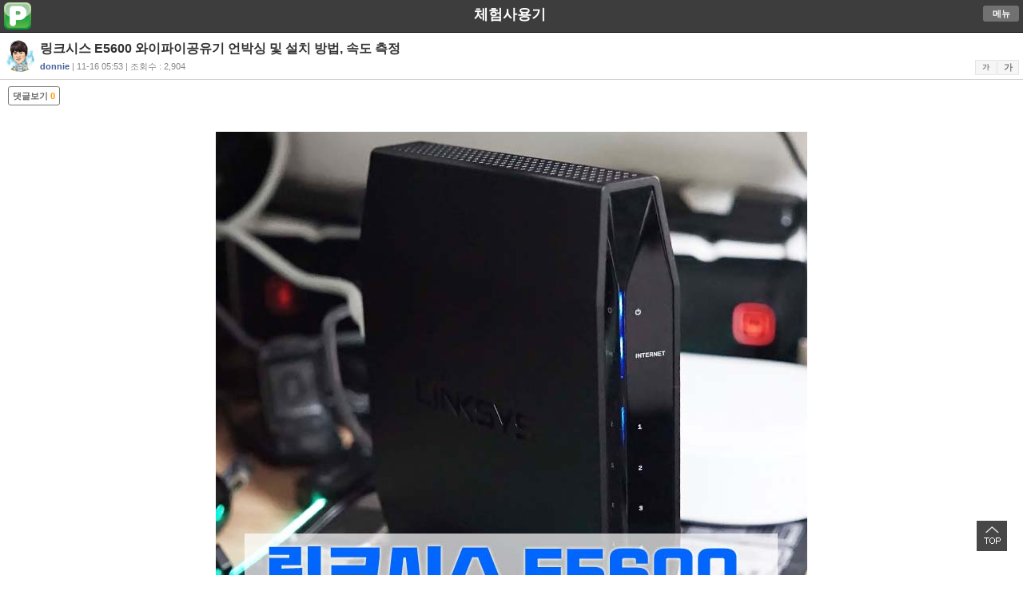

--- FILE ---
content_type: text/html; charset=UTF-8
request_url: https://m.popco.net/forumView.php?IDX=12007&BID=ur_dica&page=12&SUB_CAT=
body_size: 12640
content:


<!DOCTYPE html PUBLIC "-//W3C//DTD XHTML 1.0 Transitional//EN" "//www.w3.org/TR/xhtml1/DTD/xhtml1-transitional.dtd">
<html xmlns="//www.w3.org/1999/xhtml" lang="ko" xml:lang="ko"> 
<head> 
<title>&amp;#65279;링크시스 E5600 와이파이공유기 언박싱 및 설치 방법, 속도 측정</title>

<meta http-equiv="Content-Type" content="text/html; charset=utf-8" /> 
<!--<meta name="viewport" content="initial-scale=1.0, maximum-scale=1.0, minimum-scale=1.0, user-scalable=no" />-->
<meta name="viewport" content="initial-scale=1.0, minimum-scale=0.1, user-scalable=yes" />
<meta property="og:type" content="article" />
<meta property="og:site_name" content="신나는 디지털 놀이터 - 팝코넷" />
<meta property="og:url" content="//m.popco.net/communityView.php?IDX=12007&BID=ur_dica" />
<meta property="og:image" content="//www.popco.net/zboard/data/ur_dica/2020/11/16/4274817965fb1953462e3e.jpg" />
<meta property="og:title" content="&amp;#65279;링크시스 E5600 와이파이공유기 언박싱 및 설치 방법, 속도 측정" />
<meta property="og:description" content="&nbsp;#링크시스 #E5600 은 프리미엄 와이파이를 5만 원 대라는 합리적인 가격대에 설치할 수 있는 가성비 좋은 #와이파이공유기 입니다. 언박싱 부터 #와이파이공유.." />
<meta property="og:summary" content="&nbsp;#링크시스 #E5600 은 프리미엄 와이파이를 5만 원 대라는 합리적인 가격대에 설치할 수 있는 가성비 좋은 #와이파이공유기 입니다. 언박싱 부터 #와이파이공유.." />
<meta property="url" content="//m.popco.net/communityView.php?IDX=12007&BID=ur_dica" />
<meta property="title" content="&amp;#65279;링크시스 E5600 와이파이공유기 언박싱 및 설치 방법, 속도 측정" />
<meta property="description" content="&nbsp;#링크시스 #E5600 은 프리미엄 와이파이를 5만 원 대라는 합리적인 가격대에 설치할 수 있는 가성비 좋은 #와이파이공유기 입니다. 언박싱 부터 #와이파이공유.." />
<meta property="summary" content="&nbsp;#링크시스 #E5600 은 프리미엄 와이파이를 5만 원 대라는 합리적인 가격대에 설치할 수 있는 가성비 좋은 #와이파이공유기 입니다. 언박싱 부터 #와이파이공유.." />
<meta property="twitter:card" content="summary_large_image" />
<meta property="twitter:url" content="//m.popco.net/communityView.php?IDX=12007&BID=ur_dica" />
<meta property="twitter:image:src" content="//www.popco.net/zboard/data/ur_dica/2020/11/16/4274817965fb1953462e3e.jpg" />
<meta property="twitter:title" content="&amp;#65279;링크시스 E5600 와이파이공유기 언박싱 및 설치 방법, 속도 측정" />
<meta property="twitter:domain" content="popco.net" />
<meta property="twitter:description" content="&nbsp;#링크시스 #E5600 은 프리미엄 와이파이를 5만 원 대라는 합리적인 가격대에 설치할 수 있는 가성비 좋은 #와이파이공유기 입니다. 언박싱 부터 #와이파이공유.." />
<meta name="autocomplete" content="off" /> 
<title>POPCO.NET</title> 
<link rel="apple-touch-icon" href="//m.popco.net/images/apple-touch-icon.png" />
<link rel="shortcut icon" href="//m.popco.net/icon/favicon.ico" type="image/x-icon" />
<link href="css/common_sub_2020.css?v=20230511001" rel="stylesheet" type="text/css" />
<link href="https://www.popco.net/css/review/samyang_review_mobile.css?v=20230712001" rel="stylesheet" type="text/css"> <!--네모nemo CSS 파일 업데이트-->

<script type="text/javascript" src="//ajax.googleapis.com/ajax/libs/jquery/1.8/jquery.min.js"></script>
<script type="text/javascript" src="./mobile.js?v20190601001"></script>
<!--<script type="text/javascript" src="//code.jquery.com/jquery-latest.js"></script>-->

<link href="css/fontawesome/css/fontawesome.css" rel="stylesheet">

<link href="css/fontawesome/css/brands.css" rel="stylesheet">
<link href="css/fontawesome/css/solid.css" rel="stylesheet">
<script type="text/javascript">  
//페이스북 SDK 초기화   
window.fbAsyncInit = function() {  
    FB.init({appId: '117337458460728', status: true, cookie: true,xfbml: true});      
};  
      
(function(d){  
   var js, id = 'facebook-jssdk', ref = d.getElementsByTagName('script')[0];  
   if (d.getElementById(id)) {return;}  
   js = d.createElement('script'); js.id = id; js.async = true;  
   js.src = "//connect.facebook.net/en_US/all.js";  
   ref.parentNode.insertBefore(js, ref);  
 }(document));     
              
function facebooklogin() {  
    //페이스북 로그인 버튼을 눌렀을 때의 루틴.  
        FB.login(function(response) {  
            var fbname;  
            var accessToken = response.authResponse.accessToken;  
            FB.api('/me', function(user) {  
                fbname = user.name; 
				fbemail = user.email;  
                //response.authResponse.userID  
                $.post("./mfbloginOK.php", { "userid": user.id, "email": fbemail,"username": fbname,"userlink": user.link, "fbaccesstoken":accessToken},  
                function (responsephp) { 
				//댓글을 처리한 다음 해당 웹페이지를 갱신 시키기 위해 호출.  
                    location.replace("");  
                });     
            });   
        }, {scope: 'publish_actions', 
			return_scopes: true});  
} 
function twitterlogin() {
    window.open('../twitteroauth/redirect.php?s_url=','twitterlogin', 'width=600,height=500');
}

function homeicon_add() {
	$.cookie('popco_homeicon_yn', "1");  
}
</script> 
<script type="text/javascript">
	function checkComDel(NO,IDX,BID){
		var ch = confirm("댓글을 삭제하시겠습니까?");
		if( ch == true){
			dokFrame.location.replace("./datgulDel.php?NO="+ NO + "&IDX="+ IDX + "&BID="+BID);
		}
	}
</script>
<!--
<script src="https://cdn.onesignal.com/sdks/OneSignalSDK.js" async=""></script>
<script>
  var OneSignal = window.OneSignal || [];
  OneSignal.push(function() {
    OneSignal.init({
      appId: "6e178ea7-7175-4d90-a9dd-ff532d8ad580",
    });
  });
</script>
-->
<script>
jQuery("document").ready(function($){
    
    var nav = $('.submenu_gnb');

    $(window).scroll(function () {
        if ($(this).scrollTop() > 50) {
		  $('#submenu_gnb').attr('style', "display:inline;");
           $('.cm_gnb_top').attr('style', "display:inline;");

        } else {
           $('.cm_gnb_top').attr('style', "display:none;");
        }
    });
 
});

</script>


</head>
<body>
<div id="sub_hd" class="sub_hd" >

	<div class="clogo">
		<p class="logo_img"><a href="//m.popco.net" class="itext"><img src="./images/m_sub_logo_2.png"></a></p>
		<span class="sub_title"><a href="./talk.php?MAIN_CAT=1">체험사용기</a></span>
				<span class="logo_my"><a href="javascript:goCheckMenu()" class="btn_pc">메뉴</a><!--<a href="./allList.php" class="btn_pc">전체</a>-->
						</p></span>
	</div>
</div>
<div id="submenu_gnb" style="display:none"> 

	<ul class="smenu_gnb">
		<li style="width:15%"><a href="./news.php">뉴스</a></li> 
		<li style="width:15%"><a href="./review.php">리뷰</a></li>		
		<li style="width:25%"><a href="./community.php?SUB_CAT=1&BID=com_freeboard">커뮤니티</a></li> 
		<li style="width:10%"><a href="./talk.php">톡</a></li> 
		<li style="width:20%"><a href="./photo2.php?SUB_CAT=2">갤러리</a></li> 
		<li style="width:15%"><a href="./spec.php">스펙</a></li>
	</ul>
	<ul class="cm_gnb_top"> 
		<li  style="width:15%"><a href="./news.php">뉴스</a></li> 
		<li  style="width:15%"><a href="./review.php">리뷰</a></li>
		<li  style="width:25%" ><a href="./community_all.php">커뮤니티</a></li> 
		<li  class='fsc on'  style="width:10%"><a href="./talk.php">톡</a></li> 
		<li  style="width:20%"><a href="./photo2.php?SUB_CAT=2">갤러리</a></li>
		<li  style="width:15%"><a href="./spec.php">스펙</a></li> 
		
	</ul> 
	
</div>

 
<!--<div class="pin_image" style="margin:0 auto;margin-top:10px;margin-bottom:10px;text-align:center;">
<script type='text/javascript'><!--//<![CDATA[
   var m3_u = (location.protocol=='https:'?'https://www.popco.net/openx/www/delivery/ajs.php':'//www.popco.net/openx/www/delivery/ajs.php');
   var m3_r = Math.floor(Math.random()*99999999999);
   if (!document.MAX_used) document.MAX_used = ',';
   document.write ("<scr"+"ipt type='text/javascript' src='"+m3_u);
   document.write ("?zoneid=19");
   document.write ('&amp;cb=' + m3_r);
   if (document.MAX_used != ',') document.write ("&amp;exclude=" + document.MAX_used);
   document.write (document.charset ? '&amp;charset='+document.charset : (document.characterSet ? '&amp;charset='+document.characterSet : ''));
   document.write ("&amp;loc=" + escape(window.location));
   if (document.referrer) document.write ("&amp;referer=" + escape(document.referrer));
   if (document.context) document.write ("&context=" + escape(document.context));
   if (document.mmm_fo) document.write ("&amp;mmm_fo=1");
   document.write ("'><\/scr"+"ipt>");
//]]></script><noscript><a href='//www.popco.net/openx/www/delivery/ck.php?n=ae054c6c&amp;cb=INSERT_RANDOM_NUMBER_HERE' target='_blank'><img src='//www.popco.net/openx/www/delivery/avw.php?zoneid=19&amp;cb=INSERT_RANDOM_NUMBER_HERE&amp;n=ae054c6c' border='0' alt='' /></a></noscript>
</div>-->
<!--<div class="pin_image" style="margin:0 auto;margin-top:10px;margin-bottom:0px;text-align:center;">
	<ins class="adsByIdn33020" data-width="320" data-height="50"></ins> 
	<script type="text/javascript" src="//ad.idnad.co.kr/ad/idn.js?adImpMgrCode=33020"></script>
</div>-->
<script type="text/javascript">
$(function() {
    $("#linkKakaoTalk").click(function() { // button click event
        kakao.link("talk").send({
            msg : '&#65279;링크시스 E5600 와이파이공유기 언박싱 및 설치 방법, 속도 측정',
            url : '//m.popco.net/forumView.php?IDX=12007&BID=ur_dica&SUB_CAT=',
            appid : kakaoAppId,
            appver : kakaoAppVer,
            appname : kakaoAppName,
            type : 'link'
        });

        return false;
    });
});
</script>
<!-- member info layer -->
<div id="mw_login" class="mwmem_info" >
	<div class="bg"><!-- Don't put here any content --></div>
	<div class="fg">
		<h1>회원정보</h1>
		<p class="gap10"></p>  
		<p class="login_area"><em>아이디</em> : <span>real.donnie11***<span></p>
		<p class="login_area"><em>닉네임</em> : <span>donnie<span></p>
		<p class="login_area"><em>포인트</em> : <span>119280 점  <span></p>
		<p class="login_area"><em>레&nbsp;&nbsp;&nbsp;벨</em> : <span>최우수회원(레벨 : 6)<span></p>
		<p class="login_area"><em>가입일</em> : <span>2015-02-28 08:39<span></p>
		<p class="gap10"></p>
		<p class="login_area_line"><a href="https://photo.popco.net/44188" target="_blank" class="login_btn green small">포토앨범보기</a>  <a href="//m.popco.net/memo_write.php?member_no=44188" class="login_btn dark_gray small" >쪽지보내기</a></p>

		<a href="#" onclick="document.getElementById('mw_login').style.display='none';" class="close_layer"><img src="//www.popco.net/photo/img/close_btn.png" alt="레이어닫기" ></a>
		
	</div>
</div>
<div id="cont"> 
   <div class="mem_thumb_tit">
	    <div class="thumb_mem"><a href="#" onclick="document.getElementById('mw_login').style.display='block'" title="회원정보보기"><img src="//www.popco.net/zboard/icon/member_4820c807176e362f1d135d20745f482d.jpg" width="30" class="profile-circul"/></a></div>
		<h2>&#65279;링크시스 E5600 와이파이공유기 언박싱 및 설치 방법, 속도 측정</h2>
		<p class="thumb_if"><a href="#" onclick="document.getElementById('mw_login').style.display='block'" title="회원정보보기"><b>donnie</b></a> | 11-16 05:53 | 조회수 : 2,904 
		<span id="viewFont">
            <a href="#" class="font_big">가</a><a href="#" class="font_small">가</a>
        </span></p>
	</div>
	
	<div id='slider_art'>
	<div id="c_art" class="c_art" style="border-bottom:0px solid #cecece;margin-bottom:10px">
	
		<div class="comm_view_btn">
	    	<a href="../viewCommentList.php?IDX=12007&BID=ur_dica" class="comment">댓글보기<span> 0</span></a>
		</div>
		
			<div class="pin_image">
				</div>
		<div id="view_content" class="pin_image">
		<p>
		<p><div style='padding-bottom:3px;text-align:center;' ><img src="https://www.popco.net/zboard/data/ur_dica/2020/11/16/4274817965fb1953462e3e.jpg" /></div><br />&nbsp;</p><p><a href="https://blog.naver.com/PostListByTagName.nhn?blogId=technic1&encodedTagName=%EB%A7%81%ED%81%AC%EC%8B%9C%EC%8A%A4">#링크시스</a> <a href="https://blog.naver.com/PostListByTagName.nhn?blogId=technic1&encodedTagName=E5600">#E5600</a> 은 프리미엄 와이파이를 5만 원 대라는 합리적인 가격대에 설치할 수 있는 가성비 좋은 <a href="https://blog.naver.com/PostListByTagName.nhn?blogId=technic1&encodedTagName=%EC%99%80%EC%9D%B4%ED%8C%8C%EC%9D%B4%EA%B3%B5%EC%9C%A0%EA%B8%B0">#와이파이공유기</a> 입니다. 언박싱 부터 <a href="https://blog.naver.com/PostListByTagName.nhn?blogId=technic1&encodedTagName=%EC%99%80%EC%9D%B4%ED%8C%8C%EC%9D%B4%EA%B3%B5%EC%9C%A0%EA%B8%B0%EC%84%A4%EC%B9%98%EB%B0%A9%EB%B2%95">#와이파이공유기설치방법</a> 까지 자세히 포스팅합니다.</p><p><img alt="" src="http://img.danawa.com/images/descFiles/5/485/4484942_ozF1iLs1kq_1605473157852.jpeg" /></p><p>제 블로그와 네이버 포스트를 통해 아이피타임, 네티스, 티피링크, 삼성, 넷기어 등 다양한 와이파이공유기 리뷰를 했었는데 <a href="https://blog.naver.com/PostListByTagName.nhn?blogId=technic1&encodedTagName=LINKSYS">#LINKSYS</a> 제품은 이번이 처음이네요. 링크시스는 30년 전통의 네트워크 명가라고 하는데 E5600은 듀얼 밴드 와이파이5 라우터로 최대 90평방미터를 커버하며 웹 서핑이나 스트리밍에 최적화된 제품으로 10대 이상의 장치와 연결할 수 있고 AC1200 최대 1.2Gbps의 속도를 보여준다고 합니다.</p><p><img alt="" src="http://img.danawa.com/images/descFiles/5/485/4484942_ZQzYG6J2p8_1605473164673.jpeg" /></p><p>구성품은 여느 와이파이공유기와 마찬가지로 단출한데요. 본체, 이더넷 케이블, 전원 어댑터, 영문 설명서 등이 들어있습니다.</p><p><img alt="" src="http://img.danawa.com/images/descFiles/5/485/4484942_LyxdS5s7tT_1605473172232.jpeg" /></p><p>어댑터 크기가 여느 와이파이공유기에 비해 상당히 작은데요. DC 12V 1A라는 적은 출력을 가지며 원산지가 특이하게도 캄보디아입니다.</p><p><img alt="" src="http://img.danawa.com/images/descFiles/5/485/4484942_dictgljyyy_1605473178951.jpeg" /></p><p>본체 모양 또한 기존에 보던 흔한 모습이 아닌데요. 양 측면에는 커다랗게 LINKSYS 레터링이 되어 있는 무광 블랙 컬러입니다. 받침대가 일체형으로 붙어있고요. 880MHz 듀얼코어 프로세서와 128MB 낸드 플래시, 128MB DDR3 램이 내장되어 있다고 합니다.</p><p><img alt="" src="http://img.danawa.com/images/descFiles/5/485/4484942_JcRfGysjDo_1605473186841.jpeg" /></p><p>상단과 하단에만 환기구가 있는데 사용해보니 열도 거의 나지 않는 좋은 효율성을 갖고 있습니다. 가로 3.5(받침대 포함 7) x 세로 17.5 x 폭 13cm이며 무게 403g으로 작고 가볍습니다.</p><p><img alt="" src="http://img.danawa.com/images/descFiles/5/485/4484942_mn1Ujt97de_1605473193168.jpeg" /></p><p>본체는 어댑터와 달리 제조국가가 베트남입니다. 어댑터와 마찬가지로 KC 인증을 받았으며 바닥 부분만 파란색인데 이 파란색이 링크시스 공유기의 포인트라 할 수 있죠.(제품 박스 디자인처럼 90년대 후반 납작하고 네모난 공유기의 앞 부분이 파란 제품 기억하시는 분들 많을 겁니다.) 두 개의 긴 고무가 미끄럼 방지를 해주고 있으며 네트워크 이름, 비밀번호, WPS, 시리얼 넘버, 맥 어드레스 등을 확인할 수 있습니다. 와이파이 얼라이언스 공식 인증도 받았다고 합니다.</p><p><img alt="" src="http://img.danawa.com/images/descFiles/5/485/4484942_w6nfl4ZA7z_1605473200904.jpeg" /></p><p>전체적으로 무광 재질인데 상태 표시 LED가 있는 전면부만 하이그로시 유광 마감입니다. 안으로 움푹 들어간 모습인데요. 전원과 인터넷, 연결 단자 4개를 표시해 줍니다.</p><p><img alt="" src="http://img.danawa.com/images/descFiles/5/485/4484942_6HeMA6Qg8m_1605473208687.jpeg" /></p><p>후면부에 단자들이 모여있는데 좌측부터 WPS 버튼, 리셋 버튼, 4개의 기가 비트 이더넷 LAN 단자, 1개의 기가 비트 인터넷 WAN 단자, 12V 전원 단자가 있고 넷기어 제품들과 마찬가지로 별도의 전원 스위치가 있습니다.</p><p><img alt="" src="http://img.danawa.com/images/descFiles/5/485/4484942_FmbC2YsHPE_1605473216912.jpeg" /></p><p>5만 원 대의 저렴한 공유기 치고는 외형이 꽤 고급스럽네요. 전원 스위치를 켜면 전원 LED와 이더넷 LED가 빠르게 점멸하며 부팅이 되는데 인터넷 LED가 파란색이 아닌 건 제대로 모뎀이 연결되지 않았다는 의미입니다. 부팅 속도가 상당히 빠른데 약 15초 만에 점멸이 멈추더군요.</p><p><img alt="" src="http://img.danawa.com/images/descFiles/5/485/4484942_Wq8L3M2L1q_1605473229241.jpeg" /></p><p>인터넷 케이블과 전원 단자를 연결 후 웹 브라우저에서 myrouter.local이라 입력하면 링크시스 설정 페이지로 연결이 되는데 모뎀을 제대로 연결하지 않았다면 시작하기를 눌러도 설정이 더 이상 위와 같이 진행이 되지 않습니다.</p><p><img alt="" src="http://img.danawa.com/images/descFiles/5/485/4484942_2FpIVcdNwC_1605473235757.jpeg" /></p><p>때문에 제대로 링크시스 E5600 <a href="https://blog.naver.com/PostListByTagName.nhn?blogId=technic1&encodedTagName=%EC%99%80%EC%9D%B4%ED%8C%8C%EC%9D%B4%EA%B3%B5%EC%9C%A0%EA%B8%B0%EC%97%B0%EA%B2%B0">#와이파이공유기연결</a> 을 하고자 한다면 모뎀과의 연결 상태를 확인하고 모뎀을 다시 재부팅 해주면 되는데 정상적인 연결이 됐을 때 인터넷 단자는 파란색으로 바뀌며 1번으로 연결한 이더넷(PC) LED만 간헐적으로 점멸하게 됩니다. 한 가지 아쉽다면 WPS나 와이파이 상태 표시 LED가 별도로 없다는 점이네요.</p><p><img alt="" src="http://img.danawa.com/images/descFiles/5/485/4484942_RzbDchTzLV_1605473244752.jpeg" /></p><p>와이파이공유기 설치 방법을 정상적으로 진행했다면 이제 지역 선택이 대한민국으로 자동 선택이 되며 이후 와이파이 네트워크 설정(무선 보안은 가장 많이 사용하는 WPA2만 지원)을 새로 해줍니다. 그다음 라우터 암호를 새로 입력하면 제품 등록을 하라는 이메일 주소 입력란이 나오는데 이는 그냥 넘어가도 됩니다.(한글화 오류가 있는지 제품 등록에 록자가 빠졌네요.) 마지막으로 펌웨어 업데이트 설정이 나온 후 모든 설정이 완료되면 새로 설정한 라우터 암호(관리자 암호)로 다시 로그인을 해야 하기에 설정 페이지 초기 화면으로 넘어갑니다.</p><p><img src="http://img.danawa.com/images/descFiles/5/485/4484942_eCV6rVa918_1605473254940.png" /></p><p>이렇게 링크시스 E5600 와이파이공유기 설치 방법이 완료되었고요. 위 화면과 같이 시스템 상태, 구성, 부모 통제(자녀 보호 기능), 문제 해결 같은 설정 화면을 만날 수 있습니다. 게스트 네트워크 설정 등 자세한 하부 메뉴는 동영상을 참고하시기 바랍니다. 링크시스 공유기는 타사와 달리 고급 설정 구별이 되어있지는 않네요.</p><p><img alt="" src="http://img.danawa.com/images/descFiles/5/485/4484942_MksZoq7hVE_1605473262648.jpeg" /></p><p>끝으로 공유기로서 중요한 속도 측정을 해봤습니다. 100메가 급 광랜을 사용 중인데 일단 유선 속도는 수차례 반복 측정을 해도 큰 편 차 없이 최대 속도 이상의 업로드, 다운로드 속도를 안정적으로 보여줬습니다. 아래는 언박싱부터 설치 방법, 유선 속도 측정까지 보실 수 있는 영상입니다.</p><p><iframe frameborder="0"  src="https://tv.naver.com/embed/16725065?autoPlay=false&oNm=outKeyPlayer.nhn" ></iframe></p><p><img alt="" src="http://img.danawa.com/images/descFiles/5/485/4484942_TePhVkx1Hl_1605473269256.jpeg" /></p><p>유선 속도는 이전에 사용했던 ipTIME이나 넷기어에 비해 더욱 안정적인 모습을 보여줬는데요. 반면에 무선 와이파이 속도는 편차가 좀 있었습니다. 링크시스 E5600은 앞서 말씀드린 대로 1.2Gbps의 듀얼 밴드로 스트리밍이나 게임 등에서 끊기지 않는 안정적인 와이파이를 공급한다고 하는데요. 공유기를 설치한 바로 앞에서 측정을 했을 때 5GHz 대역에서 최대 속도를 넘지 못했고 평균 80Mbps대를 왔다 갔다 하는 게 타사와 비슷한 수치였는데 2.4GHz 대역은 속도가 많이 떨어졌습니다. 최대 속도가 100메가급이기 때문에 다른 공유기로 측정했을 때는 가까이에서 5GHz나 2.4GHz나 별 차이가 없었는데 말이죠. 하지만 내장 안테나를 사용함에도 불구하고 안정성이나 도달 범위는 상당히 좋았습니다. AC 내장형 전향 안테나를 탑재하고 있는데 나무로 된 문을 사이에 두고 거실에서 측정을 했을 때 5GHz 속도가 별로 떨어지지 않았고 2.4GHz도 타사에 비해 빠르고 안정적인 속도를 보여줬습니다. 공유기를 설치한 방에서 가장 먼 베란다는 두 개의 문을 사이에 두고 막혀 있는데도 5GHz, 2.4GHz 대역 모두 끊김 없이 안정적인 속도를 보여줬네요.</p><p><img alt="" src="http://img.danawa.com/images/descFiles/5/485/4484942_0xgNW6yBBN_1605473275961.jpeg" /></p><p>링크시스 공유기는 서두에 말씀드린 대로 처음 사용해봤는데 디자인이나 성능에서 모두 매우 만족스러운 <a href="https://blog.naver.com/PostListByTagName.nhn?blogId=technic1&encodedTagName=%EA%B0%80%EC%84%B1%EB%B9%84%EA%B3%B5%EC%9C%A0%EA%B8%B0">#가성비공유기</a> 였습니다. 공유기의 안테나가 동시에 여러 장치와 통신할 수 있어 인터넷 속도를 높여주는 2x2 MU-MIMO, 맥 주소, 포트 및 사전 설정 기반에 우선순위를 지원하는 QOS 애플리케이션 우선순위, 사용 중인 기기에 신호를 집중해 주는 빔포밍 기술 등도 최신 공유기답게 모두 지원하고 무상 보증 기간도 무려 3년이나 되기 때문에 더욱 신뢰를 가지고 사용할 수 있겠으며 요즘 유행하는 이지 메시 기능도 추후 자동 펌웨어 업그레이드를 통해 지원할 예정이라고 하네요. R.S.D. :)</p><p><a href="http://prod.danawa.com/info/?pcode=12483707" target="_blank"><img alt="" src="https://dthumb-phinf.pstatic.net/?src=%22http%3A%2F%2Fimg.danawa.com%2Fprod_img%2F500000%2F707%2F483%2Fimg%2F12483707_1.jpg%3Fshrink%3D160%3A160%26_v%3D20201019164558%22&type=ff120" /></a><a href="http://prod.danawa.com/info/?pcode=12483707" target="_blank">&nbsp;&nbsp;</a><a href="http://prod.danawa.com/info/?pcode=12483707" target="_blank">[다나와] LINKSYS E5600 AC1200 유무선공유기</a></p><p><a href="http://prod.danawa.com/info/?pcode=12483707" target="_blank">최저가 54,900원, 현금최저가: 52,000원</a></p><p><a href="http://prod.danawa.com/info/?pcode=12483707" target="_blank">prod.danawa.com</a></p><p><a href="https://blog.naver.com/PostView.nhn?blogId=technic1&Redirect=View&logNo=222145183743&categoryNo=109&isAfterWrite=true#"><img alt="" src="https://ci4.googleusercontent.com/proxy/sxO6e6yyOq5DeOuQZFfVsMQyQQpO1AG89BS45hgE5J8Sdij9iwTsT1E4d245E02rO-Uzm5jeNu1vwi95mAZLg-6kMtCy0YY1sTO61A=s0-d-e1-ft#http://img.danawa.com/new/egroup/v1/img/bg_tag_banner.png" /></a></p><center><br/><br/><font color='#669900'><b>★ donnie님의 팝코 앨범 ★</b></font><br/><a href='https://photo.popco.net/44188' target='_blank'>https://photo.popco.net/44188</a></center></p>
		</div>
				
					<div class="updel_btn">
			<a href="javascript:checknotify_new('12007','ur_dica')" class="notify">게시물 신고</a>		</div>
		
		<!--<div>
		<strong>[많이 본 뉴스]</strong>
		 <ul class="forum_li">
            
								<li><a href="newsView.php?IDX=18188&BID=dica_news&SUB_CAT=3">▶2026년 발표 예상 소니 신제품 목록 (FX3II,a7RVI 등...)</a></li>
								<li><a href="newsView.php?IDX=18189&BID=dica_news&SUB_CAT=1">▶ 후지필름 8mm 필름 카메라 컨셉의 동영상 즉석 카메라 'instax mini Evo Cinema' 발표</a></li>
								<li><a href="newsView.php?IDX=18190&BID=dica_news&SUB_CAT=11">▶니콘, NIKKOR Z 24-105mm f/4-7.1 발표 (Z 24-105mm f4-7.1)</a></li>
								<li><a href="newsView.php?IDX=18191&BID=dica_news&SUB_CAT=3">▶캐논 EOS R7 Mark II 의 스펙 루머</a></li>
								<li><a href="newsView.php?IDX=18194&BID=dica_news&SUB_CAT=3">▶캐논 RF50-150mm F2.8 IS STM 이 등장할까?</a></li>
					  </ul>
		</div>-->
		<div class="social">
			<a href="#" onclick="window.open('https://www.facebook.com/sharer.php?u=https%3A%2F%2Fm.popco.net%2FforumView.php%3FIDX%3D12007%26BID%3Dur_dica%26SUB_CAT%3D&t=&#65279;링크시스 E5600 와이파이공유기 언박싱 및 설치 방법, 속도 측정');"><img width="32" height="32" src="./images/sns/facebook.gif" alt="페이스북" /></a>
			<a href="#" onclick="window.open('https://twitter.com/share?url=https%3A%2F%2Fm.popco.net%2FforumView.php%3FIDX%3D12007%26BID%3Dur_dica%26SUB_CAT%3D&text=&#65279;링크시스 E5600 와이파이공유기 언박싱 및 설치 방법, 속도 측정');"><img width="32" height="32" src="./images/sns/twitter.gif" alt="트위터" /></a>
			<!--<a href="#" id="linkKakaoTalk"><img width="32" height="32" src="./images/sns/talk.gif" alt="카카오톡" /></a>-->
		</div>
			
	
	</div>
	</div>

	
	<div class="h4 nob2" id="datShow" style="display:none"><a class="bt2" href="javascript:datgulView('S')"><span><img alt="펼치기" src="images/bl2.gif"/></span> 덧글 0 <span class="hid">펼치기</span></a></div>
    <div class="h4 nob2" id="datHide" style="display:inline"> 
		<a class="bt2 bt2fd" href="javascript:datgulView('H')"><span><img alt="접기" src="images/bl2.gif"/></span> 덧글 0 <span class="hc">접기</span></a>
		<ul class="li1 li110">
					</ul>
	</div>
	<!--<script type="text/javascript" src="./include/jquery.circularise.js"></script>
    <script type="text/javascript">$('.profile-circul, .profile-circul').each(function() {$(this).circularise({ width:"40px" }); }); </script>-->
	<iframe name="voteFrame" border="0" style="display:none;" ></iframe>

			<div class="wm wmb">
		<span style="padding-left:10px;vertical-align:middle;">
				<a href="/login.php"><img src="./images/m_sub_logo_2.png"  width="25" height="25" title="팝코넷 로그인"></a>
				<a href="javascript:facebooklogin()"><img width="25" height="25" src="./images/sns/facebook.gif" title="페이스북 로그인" /></a>
				<a href="javascript:twitterlogin()"><img width="25" height="25" src="./images/sns/twitter.gif"  title="트위터 로그인"></a></span>
				<strong>SNS 로그인</strong>
			  <label for="cm" class="hc">덧글 입력</label><textarea name="MEMO" rows="4" cols="30" class="ta" onclick="login_comm_del()" disabled>로그인을 해주세요</textarea> <p class="ac"><input type="button" value="입력완료" class="bt7" onclick="javascript:alert('로그인을 하셔야 합니다.')"/></p>
		</div>
	    <div class="pg3"> 
		<p class="bt6w"> 
		
				<a class="w33 f" href="./forumView.php?IDX=12008&SUB_CAT=&BID=ur_dica"><span class="pv">이전글</span></a> 
		
			
		<a class="w33" href="./forumView.php?IDX=12006&SUB_CAT=&BID=ur_dica"><span class="nx">다음글</span></a> 
				
		<a class="w33" href="./forum_new.php?SUB_CAT=&page=12&BID=ur_dica">목록</a></p> 
	</div>

<style>
.view_ad_css { width:320px; height: 100px; }
@media(min-width: 500px) { .view_ad_css { width: 468px; height: 100px; } }
@media(min-width: 800px) { .view_ad_css { width: 728px; height: 100px; } }
</style>
	<div style="margin:0 auto;margin-top:10px;margin-bottom:10px;text-align:center;border-top:1px dotted #e5e5e5;border-bottom:1px dotted #e5e5e5;">
	<script async src="//pagead2.googlesyndication.com/pagead/js/adsbygoogle.js"></script>
			<ins class="adsbygoogle view_ad_css"
				 style="display:inline-block"
				 data-ad-client="ca-pub-2106585727914140"
				 data-ad-slot="3714711718"></ins>
			<script>
			(adsbygoogle = window.adsbygoogle || []).push({});
			</script>
	</div>


		
    <a style="display:scroll;position:fixed;bottom:30px;right:20px;" href="#" title="맨위로"><img src="//www.popco.net/images/popco_top_bn_01.png"  border="0" title="맨위로" alt="맨위로"></a>

	<div id="cont"> 
		<div class="stit"></div>
    <ul class="comm_li">

   		<li>
		
			
		<a href="./forumView.php?IDX=12088&BID=ur_dica&page=12&SUB_CAT=" class="link">외장SSD추천 WD My Passport SSD 500GB						<!--<p style="font-size:0.8em;margin-left:0px;margin-top:0px;color:#f7941e;">2021-07-23 | C : 0 | H : 3,449</p>-->
			<br><span class="comment">donnie | 2021-07-23<em>3,449</em><var>0</var> </span>
			</a>
			
		</li>
				<li>
		
			
		<a href="./forumView.php?IDX=12087&BID=ur_dica&page=12&SUB_CAT=" class="link">포터블 스피커 하만카돈 에스콰이어미니2						<!--<p style="font-size:0.8em;margin-left:0px;margin-top:0px;color:#f7941e;">2021-07-19 | C : 0 | H : 2,819</p>-->
			<br><span class="comment">donnie | 2021-07-19<em>2,819</em><var>0</var> </span>
			</a>
			
		</li>
				<li>
		
			
		<a href="./forumView.php?IDX=12086&BID=ur_dica&page=12&SUB_CAT=" class="link">컴퓨터케이스 깔끔하고 가성비 좋은 케이스 추천 : 컴이지 킹덤 코디101 V2						<!--<p style="font-size:0.8em;margin-left:0px;margin-top:0px;color:#f7941e;">2021-07-15 | C : 0 | H : 2,874</p>-->
			<br><span class="comment">xdust | 2021-07-15<em>2,874</em><var>0</var> </span>
			</a>
			
		</li>
				<li>
		
			
		<a href="./forumView.php?IDX=12085&BID=ur_dica&page=12&SUB_CAT=" class="link">게이밍헤드셋 착용감 좋고 소리 좋은 가성비헤드셋 : FANTECH HG11 CAPTAIN 7.1채널 헤드셋						<!--<p style="font-size:0.8em;margin-left:0px;margin-top:0px;color:#f7941e;">2021-07-12 | C : 0 | H : 2,236</p>-->
			<br><span class="comment">xdust | 2021-07-12<em>2,236</em><var>0</var> </span>
			</a>
			
		</li>
				<li>
		
			
		<a href="./forumView.php?IDX=12084&BID=ur_dica&page=12&SUB_CAT=" class="link">샤오미 가성비홈카메라로 손쉽게 보안 강화 : IMILAB C20 홈카메라						<!--<p style="font-size:0.8em;margin-left:0px;margin-top:0px;color:#f7941e;">2021-07-12 | C : 0 | H : 2,459</p>-->
			<br><span class="comment">xdust | 2021-07-12<em>2,459</em><var>0</var> </span>
			</a>
			
		</li>
				<li>
		
			
		<a href="./forumView.php?IDX=12083&BID=ur_dica&page=12&SUB_CAT=" class="link">면도기 5중회전날의 방수면도기 추천 : 젤조아 SMZ-900S					
						<!--<p style="font-size:0.8em;margin-left:0px;margin-top:0px;color:#f7941e;">2021-07-11 | C : 1 | H : 2,478</p>-->
			<br><span class="comment">xdust | 2021-07-11<em>2,478</em><var>1</var> </span>
			</a>
			
		</li>
				<li>
		
			
		<a href="./forumView.php?IDX=12082&BID=ur_dica&page=12&SUB_CAT=" class="link">아이폰무선충전 가장 빠른 방법 : 에너자이저 맥세이프 호환 무선 충전기 WCP119						<!--<p style="font-size:0.8em;margin-left:0px;margin-top:0px;color:#f7941e;">2021-07-04 | C : 0 | H : 2,484</p>-->
			<br><span class="comment">xdust | 2021-07-04<em>2,484</em><var>0</var> </span>
			</a>
			
		</li>
				<li>
		
			
		<a href="./forumView.php?IDX=12081&BID=ur_dica&page=12&SUB_CAT=" class="link">온택트 시대의 학습과 업무를 위한 QHD웹캠 : 한성컴퓨터 HW20 2K QHD						<!--<p style="font-size:0.8em;margin-left:0px;margin-top:0px;color:#f7941e;">2021-07-01 | C : 0 | H : 2,205</p>-->
			<br><span class="comment">xdust | 2021-07-01<em>2,205</em><var>0</var> </span>
			</a>
			
		</li>
				<li>
		
			
		<a href="./forumView.php?IDX=12080&BID=ur_dica&page=12&SUB_CAT=" class="link">가성비노트북 ASUS 비보북 X513EA-BQ031 벤치마크 및 주요 특징						<!--<p style="font-size:0.8em;margin-left:0px;margin-top:0px;color:#f7941e;">2021-06-30 | C : 0 | H : 2,530</p>-->
			<br><span class="comment">donnie | 2021-06-30<em>2,530</em><var>0</var> </span>
			</a>
			
		</li>
				<li>
		
			
		<a href="./forumView.php?IDX=12079&BID=ur_dica&page=12&SUB_CAT=" class="link">노트북랜카드 휴대하기 좋은 제품 추천 : ASUS USB-C2500 2.5기가비트 랜카드						<!--<p style="font-size:0.8em;margin-left:0px;margin-top:0px;color:#f7941e;">2021-06-28 | C : 0 | H : 2,338</p>-->
			<br><span class="comment">xdust | 2021-06-28<em>2,338</em><var>0</var> </span>
			</a>
			
		</li>
				<li>
		
			
		<a href="./forumView.php?IDX=12078&BID=ur_dica&page=12&SUB_CAT=" class="link">데스크테리어용 모니터거치대 카멜마운트 모니터암 : 고든 EMA-2G 이지밸런스						<!--<p style="font-size:0.8em;margin-left:0px;margin-top:0px;color:#f7941e;">2021-06-28 | C : 0 | H : 2,681</p>-->
			<br><span class="comment">xdust | 2021-06-28<em>2,681</em><var>0</var> </span>
			</a>
			
		</li>
				<li>
		
			
		<a href="./forumView.php?IDX=12077&BID=ur_dica&page=12&SUB_CAT=" class="link">인강용노트북 에이수스 비보북 X513EA-BQ031						<!--<p style="font-size:0.8em;margin-left:0px;margin-top:0px;color:#f7941e;">2021-06-22 | C : 0 | H : 2,584</p>-->
			<br><span class="comment">donnie | 2021-06-22<em>2,584</em><var>0</var> </span>
			</a>
			
		</li>
				<li>
		
			
		<a href="./forumView.php?IDX=12076&BID=ur_dica&page=12&SUB_CAT=" class="link">화상캠 선명한 화질과 음질의 벤큐 웹캠 : BenQ DVY21						<!--<p style="font-size:0.8em;margin-left:0px;margin-top:0px;color:#f7941e;">2021-06-19 | C : 0 | H : 2,468</p>-->
			<br><span class="comment">xdust | 2021-06-19<em>2,468</em><var>0</var> </span>
			</a>
			
		</li>
				<li>
		
			
		<a href="./forumView.php?IDX=12075&BID=ur_dica&page=12&SUB_CAT=" class="link">와플메이커 추천할 때 붕어빵도 되는 전기와플기계 : 휴앤봇 와플메이커 3in1 HNB-750W						<!--<p style="font-size:0.8em;margin-left:0px;margin-top:0px;color:#f7941e;">2021-06-18 | C : 0 | H : 3,282</p>-->
			<br><span class="comment">xdust | 2021-06-18<em>3,282</em><var>0</var> </span>
			</a>
			
		</li>
				<li>
		
			
		<a href="./forumView.php?IDX=12074&BID=ur_dica&page=12&SUB_CAT=" class="link">오픈형 게이밍 헤드셋추천 EPOS 젠하이저 Game One						<!--<p style="font-size:0.8em;margin-left:0px;margin-top:0px;color:#f7941e;">2021-06-18 | C : 0 | H : 2,370</p>-->
			<br><span class="comment">donnie | 2021-06-18<em>2,370</em><var>0</var> </span>
			</a>
			
		</li>
				<li>
		
			
		<a href="./forumView.php?IDX=12073&BID=ur_dica&page=12&SUB_CAT=" class="link">고속충전기 최신폰 유저들의 필수품 : 커네틱 CIC-251WH PPS 25W						<!--<p style="font-size:0.8em;margin-left:0px;margin-top:0px;color:#f7941e;">2021-06-06 | C : 0 | H : 2,321</p>-->
			<br><span class="comment">xdust | 2021-06-06<em>2,321</em><var>0</var> </span>
			</a>
			
		</li>
				<li>
		
			
		<a href="./forumView.php?IDX=12072&BID=ur_dica&page=12&SUB_CAT=" class="link">가성비 좋은 입문형 완전무선 블루투스 이어폰 : 브리츠 InbudsTWS3						<!--<p style="font-size:0.8em;margin-left:0px;margin-top:0px;color:#f7941e;">2021-06-01 | C : 0 | H : 2,406</p>-->
			<br><span class="comment">xdust | 2021-06-01<em>2,406</em><var>0</var> </span>
			</a>
			
		</li>
				<li>
		
			
		<a href="./forumView.php?IDX=12071&BID=ur_dica&page=12&SUB_CAT=" class="link">산업헤드셋으로 좋은 자브라 블루투스 이어셋 : Jabra blueparrott M300-XT						<!--<p style="font-size:0.8em;margin-left:0px;margin-top:0px;color:#f7941e;">2021-05-24 | C : 0 | H : 2,626</p>-->
			<br><span class="comment">xdust | 2021-05-24<em>2,626</em><var>0</var> </span>
			</a>
			
		</li>
				<li>
		
			
		<a href="./forumView.php?IDX=12070&BID=ur_dica&page=12&SUB_CAT=" class="link">컴퓨터파워 믿고 쓰는 안정성 좋은 파워서플라이 : 마이크로닉스 Classic II Full Change 700W						<!--<p style="font-size:0.8em;margin-left:0px;margin-top:0px;color:#f7941e;">2021-05-20 | C : 0 | H : 2,516</p>-->
			<br><span class="comment">xdust | 2021-05-20<em>2,516</em><var>0</var> </span>
			</a>
			
		</li>
				<li>
		
			
		<a href="./forumView.php?IDX=12069&BID=ur_dica&page=12&SUB_CAT=" class="link">무선충전 및 시계 겸용 블루투스 스피커 : 브리츠 BZ-E3BT						<!--<p style="font-size:0.8em;margin-left:0px;margin-top:0px;color:#f7941e;">2021-05-18 | C : 0 | H : 2,911</p>-->
			<br><span class="comment">xdust | 2021-05-18<em>2,911</em><var>0</var> </span>
			</a>
			
		</li>
		      
    </ul>
    <p class="pg1">
		
		<a href="./forum_new.php?BID=ur_dica&CAT=&SUB_CAT=&MAIN_CAT=1&searchTxt=&search_type=&page=" class='bt4 bt4pv'><img src='images/bl2.gif' alt='이전' /><span class='hc'>이전</span></a><a href="./forum_new.php?BID=ur_dica&CAT=&SUB_CAT=&MAIN_CAT=1&searchTxt=&search_type=&page=10"> 10 </a> <a href="./forum_new.php?BID=ur_dica&CAT=&SUB_CAT=&MAIN_CAT=1&searchTxt=&search_type=&page=11"> 11 </a> <a href='#' class='on'>12</a><a href="./forum_new.php?BID=ur_dica&CAT=&SUB_CAT=&MAIN_CAT=1&searchTxt=&search_type=&page=13"> 13 </a> <a href="./forum_new.php?BID=ur_dica&CAT=&SUB_CAT=&MAIN_CAT=1&searchTxt=&search_type=&page=14"> 14 </a> <a href="./forum_new.php?BID=ur_dica&CAT=&SUB_CAT=&MAIN_CAT=1&searchTxt=&search_type=&page=15" class='bt4 bt4nx'><img src='images/bl2.gif' alt='다음' /> <span class='hc'>다음</span></a>		
	</p>
</div> 

</div>

<!--<div class="pin_image" style="margin:0 auto;margin-top:10px;margin-bottom:10px;text-align:center;">
	<ins class="adsByIdn33021" data-width="300" data-height="250"></ins> 
	<script type="text/javascript" src="//ad.idnad.co.kr/ad/idn.js?adImpMgrCode=33021"></script>
</div>-->
<script src='swipe_content.js'></script>
<script>
	var next_url = "/forumView.php?IDX=12006&BID=ur_dica&page=12&SUB_CAT=";
	var pre_url = "/forumView.php?IDX=12008&BID=ur_dica&page=12&SUB_CAT=";
	var slider_art = new Swipe(document.getElementById('slider_art'), {callback: function(e, pos){}});
</script>



<div class="footer">
<p class="link_pc">

			<a href="./login.php" class="btn_pc">로그인</a> 
		
	<a href="//www.popco.net/zboard/view.php?id=ur_dica&no=12007&pcl=mpopco" target="_blank" class="btn_pc">PC화면</a>
	<!--<a href="./allList.php" class="btn_pc">전체서비스</a>-->


</p>
<address id="copyr">&copy; POPCO.NET</address>
</div>
<script>
  (function(i,s,o,g,r,a,m){i['GoogleAnalyticsObject']=r;i[r]=i[r]||function(){
  (i[r].q=i[r].q||[]).push(arguments)},i[r].l=1*new Date();a=s.createElement(o),
  m=s.getElementsByTagName(o)[0];a.async=1;a.src=g;m.parentNode.insertBefore(a,m)
  })(window,document,'script','//www.google-analytics.com/analytics.js','ga');

  ga('create', 'UA-74428070-1', 'auto');
  ga('send', 'pageview');

</script>
<IFRAME name="dokFrame" style="display:none;"></IFRAME>
</body>
</html> 



--- FILE ---
content_type: text/html; charset=utf-8
request_url: https://www.google.com/recaptcha/api2/aframe
body_size: 268
content:
<!DOCTYPE HTML><html><head><meta http-equiv="content-type" content="text/html; charset=UTF-8"></head><body><script nonce="Ie9TY4WJ3Su3ESMJkL_e6w">/** Anti-fraud and anti-abuse applications only. See google.com/recaptcha */ try{var clients={'sodar':'https://pagead2.googlesyndication.com/pagead/sodar?'};window.addEventListener("message",function(a){try{if(a.source===window.parent){var b=JSON.parse(a.data);var c=clients[b['id']];if(c){var d=document.createElement('img');d.src=c+b['params']+'&rc='+(localStorage.getItem("rc::a")?sessionStorage.getItem("rc::b"):"");window.document.body.appendChild(d);sessionStorage.setItem("rc::e",parseInt(sessionStorage.getItem("rc::e")||0)+1);localStorage.setItem("rc::h",'1768455911570');}}}catch(b){}});window.parent.postMessage("_grecaptcha_ready", "*");}catch(b){}</script></body></html>